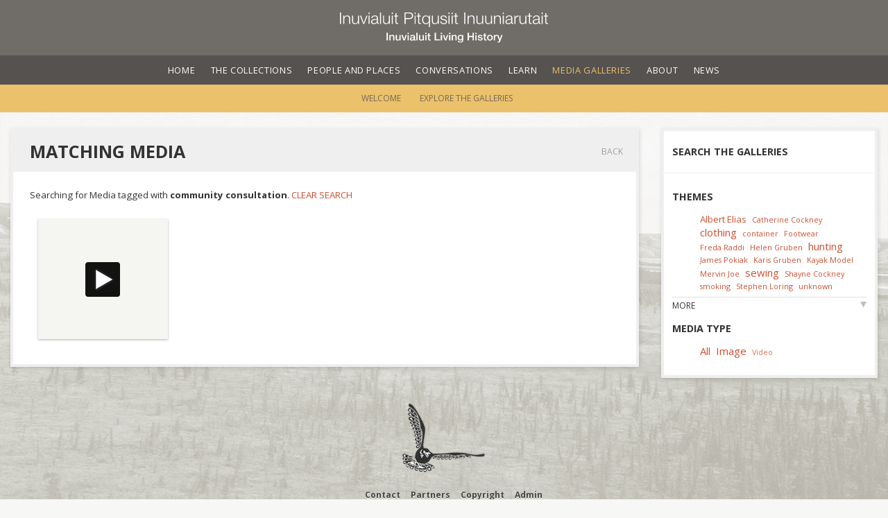

--- FILE ---
content_type: text/html; charset=utf-8
request_url: http://www.inuvialuitlivinghistory.ca/media_uploads?tag=community+consultation&type=
body_size: 17384
content:
<!DOCTYPE html>
<html>
<head>
  <title>Inuvialuit Living History</title>
<link href='//fonts.googleapis.com/css?family=Open+Sans:400italic,600italic,700italic,400,600,700' rel='stylesheet' type='text/css'>
<link rel="stylesheet" media="screen" href="/fancybox/jquery.fancybox-1.3.4.css" />
<link rel="stylesheet" media="screen" href="/stylesheets/main.css" />

<meta name="csrf-param" content="authenticity_token" />
<meta name="csrf-token" content="eAKuuO1N4d2EiJpXc1msYT2R2qXmT6QgOkcTuSDJjKQf3UlsaikIrVwhOunBlawwlAMUMG3ptWMQg8zxr9fQyQ==" />
      <script type="text/javascript">

        var _gaq = _gaq || [];
        _gaq.push(['_setAccount', 'UA-22286375-1']);
        _gaq.push(['_trackPageview']);

        (function() {
          var ga = document.createElement('script'); ga.type = 'text/javascript'; ga.async = true;
          ga.src = ('https:' == document.location.protocol ? 'https://ssl' : 'http://www') + '.google-analytics.com/ga.js';
          var s = document.getElementsByTagName('script')[0]; s.parentNode.insertBefore(ga, s);
        })();

      </script>


</head>
<body>
  <div class='backstretch'><img src='/images/bg-stretch.jpg'></div>
  <div class='container-fluid'>
    <header class="auto-hide-header">
  <div class="logo">
    <a href="/"><img class="title" src="/images/title-centered.svg" alt="Title centered" /></a>
  </div>

  <nav class="primary-nav">
    <a href="#navigation" class="nav-trigger">
      <span>
        <em aria-hidden="true"></em>
      </span>
    </a>

    <ul id="navigation">
      <li><a href="/">Home</a></li>
      <li><a href="/collection">The Collections</a></li>
      <li><a href="/people_and_places">People and Places</a></li>
      <li><a href="/conversations">Conversations</a></li>
      <li><a href="/learn">Learn</a></li>
      <li class="selected"><a href="/media">Media Galleries</a></li>
      <li><a href="/about">About</a></li>
      <li><a href="/posts">News</a></li>
    </ul>
  </nav>
    <nav class="secondary-nav">
      <ul>  <li><a href="/media">Welcome</a></li>
  <li class="selected"><a href="/galleries">Explore the Galleries</a></li>
</ul>
    </nav>
</header>

      <div id='page_margin' class='subnav'>
        
        

          <div class="paper_sidebar">
            <div class='paper'>
              <div class='paper_margin'>
                <header class='page_header'><h1>Search the Galleries</h1></header>
  
<h2>Themes</h2>
<ul class="tag_cloud ">
    <li class="tag_cloud_tag tc1">
        <a title="6 results" href="/media_uploads?tag=Adze">Adze</a>
</li>    <li class="tag_cloud_tag tc1">
        <a title="2 results" href="/media_uploads?tag=Albert+Eilas">Albert Eilas</a>
</li>    <li class="tag_cloud_tag tc3">
        <a title="71 results" href="/media_uploads?tag=Albert+Elias">Albert Elias</a>
</li>    <li class="tag_cloud_tag tc1">
        <a title="1 result" href="/media_uploads?tag=Anderson+River">Anderson River</a>
</li>    <li class="tag_cloud_tag tc1">
        <a title="1 result" href="/media_uploads?tag=Andrew+Stuhl">Andrew Stuhl</a>
</li>    <li class="tag_cloud_tag tc1">
        <a title="1 result" href="/media_uploads?tag=Arrow">Arrow</a>
</li>    <li class="tag_cloud_tag tc1">
        <a title="2 results" href="/media_uploads?tag=Arrows">Arrows</a>
</li>    <li class="tag_cloud_tag tc1">
        <a title="1 result" href="/media_uploads?tag=Bailey+Island">Bailey Island</a>
</li>    <li class="tag_cloud_tag tc1">
        <a title="2 results" href="/media_uploads?tag=Belt">Belt</a>
</li>    <li class="tag_cloud_tag tc1">
        <a title="4 results" href="/media_uploads?tag=Billy+Jacobsen">Billy Jacobsen</a>
</li>    <li class="tag_cloud_tag tc1">
        <a title="11 results" href="/media_uploads?tag=Bow">Bow</a>
</li>    <li class="tag_cloud_tag tc1">
        <a title="1 result" href="/media_uploads?tag=Bow+and+Arrow+Model">Bow and Arrow Model</a>
</li>    <li class="tag_cloud_tag tc1">
        <a title="3 results" href="/media_uploads?tag=Bow+and+Arrow+Models">Bow and Arrow Models</a>
</li>    <li class="tag_cloud_tag tc1">
        <a title="2 results" href="/media_uploads?tag=bow+and+arrows">bow and arrows</a>
</li>    <li class="tag_cloud_tag tc1">
        <a title="3 results" href="/media_uploads?tag=bow+model">bow model</a>
</li>    <li class="tag_cloud_tag tc1">
        <a title="3 results" href="/media_uploads?tag=Bow+Tools">Bow Tools</a>
</li>    <li class="tag_cloud_tag tc1">
        <a title="2 results" href="/media_uploads?tag=bracelet">bracelet</a>
</li>    <li class="tag_cloud_tag tc1">
        <a title="13 results" href="/media_uploads?tag=Brett+Purdy">Brett Purdy</a>
</li>    <li class="tag_cloud_tag tc1">
        <a title="6 results" href="/media_uploads?tag=Cap">Cap</a>
</li>    <li class="tag_cloud_tag tc1">
        <a title="1 result" href="/media_uploads?tag=Caribou">Caribou</a>
</li>    <li class="tag_cloud_tag tc2">
        <a title="43 results" href="/media_uploads?tag=Catherine+Cockney">Catherine Cockney</a>
</li>    <li class="tag_cloud_tag tc1">
        <a title="3 results" href="/media_uploads?tag=Charles+Arnold">Charles Arnold</a>
</li>    <li class="tag_cloud_tag tc5">
        <a title="15 results" href="/media_uploads?tag=clothing">clothing</a>
</li>    <li class="tag_cloud_tag tc1">
        <a title="3 results" href="/media_uploads?tag=Clothing+Model">Clothing Model</a>
</li>    <li class="tag_cloud_tag tc1">
        <a title="1 result" href="/media_uploads?tag=Coast">Coast</a>
</li>    <li class="tag_cloud_tag tc1">
        <a title="1 result" href="/media_uploads?tag=community+consultation">community consultation</a>
</li>    <li class="tag_cloud_tag tc2">
        <a title="2 results" href="/media_uploads?tag=container">container</a>
</li>    <li class="tag_cloud_tag tc1">
        <a title="1 result" href="/media_uploads?tag=Dance+Mitts">Dance Mitts</a>
</li>    <li class="tag_cloud_tag tc1">
        <a title="1 result" href="/media_uploads?tag=Darell+Nasogaluak">Darell Nasogaluak</a>
</li>    <li class="tag_cloud_tag tc1">
        <a title="12 results" href="/media_uploads?tag=Dave+Stewart">Dave Stewart</a>
</li>    <li class="tag_cloud_tag tc1">
        <a title="3 results" href="/media_uploads?tag=David+Stewart">David Stewart</a>
</li>    <li class="tag_cloud_tag tc1">
        <a title="1 result" href="/media_uploads?tag=Deadfall">Deadfall</a>
</li>    <li class="tag_cloud_tag tc1">
        <a title="3 results" href="/media_uploads?tag=discussion">discussion</a>
</li>    <li class="tag_cloud_tag tc1">
        <a title="1 result" href="/media_uploads?tag=drum+dance">drum dance</a>
</li>    <li class="tag_cloud_tag tc1">
        <a title="1 result" href="/media_uploads?tag=education">education</a>
</li>    <li class="tag_cloud_tag tc1">
        <a title="1 result" href="/media_uploads?tag=Eileen+Jacobsen">Eileen Jacobsen</a>
</li>    <li class="tag_cloud_tag tc1">
        <a title="1 result" href="/media_uploads?tag=Elders">Elders</a>
</li>    <li class="tag_cloud_tag tc1">
        <a title="2 results" href="/media_uploads?tag=Fire+Bag">Fire Bag</a>
</li>    <li class="tag_cloud_tag tc1">
        <a title="2 results" href="/media_uploads?tag=Fishing+Tackle">Fishing Tackle</a>
</li>    <li class="tag_cloud_tag tc1">
        <a title="1 result" href="/media_uploads?tag=Float">Float</a>
</li>    <li class="tag_cloud_tag tc2">
        <a title="27 results" href="/media_uploads?tag=Footwear">Footwear</a>
</li>    <li class="tag_cloud_tag tc2">
        <a title="35 results" href="/media_uploads?tag=Freda+Raddi">Freda Raddi</a>
</li>    <li class="tag_cloud_tag tc1">
        <a title="1 result" href="/media_uploads?tag=Games">Games</a>
</li>    <li class="tag_cloud_tag tc1">
        <a title="11 results" href="/media_uploads?tag=Gloves">Gloves</a>
</li>    <li class="tag_cloud_tag tc1">
        <a title="14 results" href="/media_uploads?tag=graphic+art">graphic art</a>
</li>    <li class="tag_cloud_tag tc1">
        <a title="9 results" href="/media_uploads?tag=Harpoon">Harpoon</a>
</li>    <li class="tag_cloud_tag tc2">
        <a title="31 results" href="/media_uploads?tag=Helen+Gruben">Helen Gruben</a>
</li>    <li class="tag_cloud_tag tc5">
        <a title="7 results" href="/media_uploads?tag=hunting">hunting</a>
</li>    <li class="tag_cloud_tag tc1">
        <a title="1 result" href="/media_uploads?tag=Hunting+Equipment">Hunting Equipment</a>
</li>    <li class="tag_cloud_tag tc1">
        <a title="1 result" href="/media_uploads?tag=Ice+Road">Ice Road</a>
</li>    <li class="tag_cloud_tag tc1">
        <a title="2 results" href="/media_uploads?tag=Infant%27s+Deer+Skin+Shirt">Infant&#39;s Deer Skin Shirt</a>
</li>    <li class="tag_cloud_tag tc1">
        <a title="5 results" href="/media_uploads?tag=IPinCH">IPinCH</a>
</li>    <li class="tag_cloud_tag tc2">
        <a title="42 results" href="/media_uploads?tag=James+Pokiak">James Pokiak</a>
</li>    <li class="tag_cloud_tag tc2">
        <a title="30 results" href="/media_uploads?tag=Karis+Gruben">Karis Gruben</a>
</li>    <li class="tag_cloud_tag tc1">
        <a title="1 result" href="/media_uploads?tag=Kayak+Harpoon+Rest">Kayak Harpoon Rest</a>
</li>    <li class="tag_cloud_tag tc2">
        <a title="32 results" href="/media_uploads?tag=Kayak+Model">Kayak Model</a>
</li>    <li class="tag_cloud_tag tc1">
        <a title="2 results" href="/media_uploads?tag=Knife">Knife</a>
</li>    <li class="tag_cloud_tag tc1">
        <a title="3 results" href="/media_uploads?tag=Labrets">Labrets</a>
</li>    <li class="tag_cloud_tag tc1">
        <a title="2 results" href="/media_uploads?tag=Line">Line</a>
</li>    <li class="tag_cloud_tag tc1">
        <a title="9 results" href="/media_uploads?tag=Maia+Lepage">Maia Lepage</a>
</li>    <li class="tag_cloud_tag tc1">
        <a title="1 result" href="/media_uploads?tag=Men%27s+Fox+Skin+Boots">Men&#39;s Fox Skin Boots</a>
</li>    <li class="tag_cloud_tag tc2">
        <a title="40 results" href="/media_uploads?tag=Mervin+Joe">Mervin Joe</a>
</li>    <li class="tag_cloud_tag tc1">
        <a title="3 results" href="/media_uploads?tag=Mittens">Mittens</a>
</li>    <li class="tag_cloud_tag tc1">
        <a title="1 result" href="/media_uploads?tag=Moose">Moose</a>
</li>    <li class="tag_cloud_tag tc1">
        <a title="11 results" href="/media_uploads?tag=Natasha+Lyons">Natasha Lyons</a>
</li>    <li class="tag_cloud_tag tc1">
        <a title="4 results" href="/media_uploads?tag=Paddle">Paddle</a>
</li>    <li class="tag_cloud_tag tc1">
        <a title="1 result" href="/media_uploads?tag=Paddle+Model">Paddle Model</a>
</li>    <li class="tag_cloud_tag tc1">
        <a title="1 result" href="/media_uploads?tag=Palayaq">Palayaq</a>
</li>    <li class="tag_cloud_tag tc1">
        <a title="11 results" href="/media_uploads?tag=Parka">Parka</a>
</li>    <li class="tag_cloud_tag tc1">
        <a title="2 results" href="/media_uploads?tag=pipe">pipe</a>
</li>    <li class="tag_cloud_tag tc1">
        <a title="2 results" href="/media_uploads?tag=Pouch">Pouch</a>
</li>    <li class="tag_cloud_tag tc1">
        <a title="2 results" href="/media_uploads?tag=Quiver">Quiver</a>
</li>    <li class="tag_cloud_tag tc1">
        <a title="1 result" href="/media_uploads?tag=Rebecca+Pokiak">Rebecca Pokiak</a>
</li>    <li class="tag_cloud_tag tc1">
        <a title="1 result" href="/media_uploads?tag=Rendez+Vous+Lake">Rendez Vous Lake</a>
</li>    <li class="tag_cloud_tag tc1">
        <a title="5 results" href="/media_uploads?tag=Robe">Robe</a>
</li>    <li class="tag_cloud_tag tc1">
        <a title="1 result" href="/media_uploads?tag=Samuel+Hearne+Secondary">Samuel Hearne Secondary</a>
</li>    <li class="tag_cloud_tag tc1">
        <a title="1 result" href="/media_uploads?tag=Saw">Saw</a>
</li>    <li class="tag_cloud_tag tc5">
        <a title="1 result" href="/media_uploads?tag=sewing">sewing</a>
</li>    <li class="tag_cloud_tag tc2">
        <a title="23 results" href="/media_uploads?tag=Shayne+Cockney">Shayne Cockney</a>
</li>    <li class="tag_cloud_tag tc1">
        <a title="3 results" href="/media_uploads?tag=Shirt">Shirt</a>
</li>    <li class="tag_cloud_tag tc1">
        <a title="1 result" href="/media_uploads?tag=Sled">Sled</a>
</li>    <li class="tag_cloud_tag tc2">
        <a title="2 results" href="/media_uploads?tag=smoking">smoking</a>
</li>    <li class="tag_cloud_tag tc1">
        <a title="2 results" href="/media_uploads?tag=Smoking+Pipe">Smoking Pipe</a>
</li>    <li class="tag_cloud_tag tc1">
        <a title="1 result" href="/media_uploads?tag=snow+goggle">snow goggle</a>
</li>    <li class="tag_cloud_tag tc1">
        <a title="9 results" href="/media_uploads?tag=Snow+Goggles">Snow Goggles</a>
</li>    <li class="tag_cloud_tag tc1">
        <a title="1 result" href="/media_uploads?tag=Stanton">Stanton</a>
</li>    <li class="tag_cloud_tag tc2">
        <a title="23 results" href="/media_uploads?tag=Stephen+Loring">Stephen Loring</a>
</li>    <li class="tag_cloud_tag tc1">
        <a title="9 results" href="/media_uploads?tag=Throwing+Board">Throwing Board</a>
</li>    <li class="tag_cloud_tag tc1">
        <a title="3 results" href="/media_uploads?tag=Toggle">Toggle</a>
</li>    <li class="tag_cloud_tag tc1">
        <a title="1 result" href="/media_uploads?tag=Tools">Tools</a>
</li>    <li class="tag_cloud_tag tc1">
        <a title="1 result" href="/media_uploads?tag=Traditional+Clothing">Traditional Clothing</a>
</li>    <li class="tag_cloud_tag tc1">
        <a title="1 result" href="/media_uploads?tag=Traditional+Lunch">Traditional Lunch</a>
</li>    <li class="tag_cloud_tag tc1">
        <a title="1 result" href="/media_uploads?tag=Tuk">Tuk</a>
</li>    <li class="tag_cloud_tag tc1">
        <a title="1 result" href="/media_uploads?tag=Tuktoyuktuk">Tuktoyuktuk</a>
</li>    <li class="tag_cloud_tag tc1">
        <a title="11 results" href="/media_uploads?tag=Ulu">Ulu</a>
</li>    <li class="tag_cloud_tag tc2">
        <a title="11 results" href="/media_uploads?tag=unknown">unknown</a>
</li>    <li class="tag_cloud_tag tc1">
        <a title="9 results" href="/media_uploads?tag=video">video</a>
</li>    <li class="tag_cloud_tag tc1">
        <a title="1 result" href="/media_uploads?tag=Wolf+Killer">Wolf Killer</a>
</li>    <li class="tag_cloud_tag tc1">
        <a title="1 result" href="/media_uploads?tag=Wolverines">Wolverines</a>
</li></ul>
  <a class="more_link js">More</a>

  
<h2>Media Type</h2>
<ul class='tag_cloud expanded'>
<li class='tag_cloud_tag tc5'><a title="393 results" href="/media_uploads?tag=community+consultation&amp;type=">All</a></li>
  <li class="tag_cloud_tag tc5">
      <a title="381 results" href="/media_uploads?type=image">Image</a>
</li>  <li class="tag_cloud_tag tc1">
      <a title="12 results" href="/media_uploads?type=video">Video</a>
</li></ul>


              </div>
            </div>
          </div>

        <div class='paper'>
          <div class='paper_margin'>
            <header class="page_header"><h1 title="Matching Media">Matching Media<a class="nav_back" href="javascript:history.go(-1);">Back</a></h1></header>
            
            
            
<p class="filter_sentence">Searching for Media tagged with <strong>community consultation</strong>. <a class="clear_search" href="/galleries">Clear Search</a></p>

<section class='media_uploads'>
  <div class="asset_wall"><a data-copyright="&lt;img alt=&quot;Creative Commons License&quot; src=&quot;http://i.creativecommons.org/l/by-nc-nd/2.5/ca/80x15.png&quot; /&gt;" title="Rebecca Pokiak talks with Natasha Lyons about growing up in the Anderson River area and about the Inuvilauit Living History project and the MacFarlane Collection as an educational resource. February 17th, 2011, Inuvik." data-more_details_url="/media_uploads/11" class="asset lightbox" rel="gallery" href="https://macfarlane.s3.amazonaws.com/uploads/media_upload/file/11/PokiakRFeb2011-Interviews.flv"><span class="overlay"></span><span class="image_container"><img src="" /></span></a></div>
  
</section>


          </div>
        </div>

        
      </div>

    <div class="clear"></div>
    <footer id='site_footer'>
  <div id='partner_logos'>
    <a target="_blank" title="Visit the Inuvialuit Regional Corporation Website" href="http://www.irc.inuvialuit.com/"><img id="irc_logo" src="/images/logos/IRC_gray.png" alt="Irc gray" /></a>
  </div>
  <nav>
    <ul class='footer_menu'>
      <li><a href="/contact">Contact</a></li>
      <li><a href="/partners">Partners</a></li>
      <li><a href="/copyright">Copyright</a></li>
      <li><a href="/admin">Admin</a></li>
    </ul>
  </nav>
</footer>
    <script src="//ajax.googleapis.com/ajax/libs/jquery/1.12.4/jquery.min.js"></script>
<script src="//ajax.googleapis.com/ajax/libs/jqueryui/1.12.1/jquery-ui.min.js"></script>
<script src="//maps.google.com/maps/api/js?sensor=false"></script>
<script src="/javascripts/rails.js"></script>
<script src="/javascripts/main.js"></script>
<script src="/jwplayer/jwplayer.js"></script>
<script src="/fancybox/jquery.fancybox-1.3.4.js"></script>
<script src="/javascripts/application.js"></script>
<script src="/javascripts/text_editor.js"></script>
<script src="/javascripts/jquery.searchlight.js"></script>
<script src="/javascripts/s3_forms.js"></script>


  </div>
</body>
</html>


--- FILE ---
content_type: application/javascript
request_url: http://www.inuvialuitlivinghistory.ca/javascripts/s3_forms.js
body_size: 2030
content:
$('form a.add_child').on('click', function(e) {
    var assoc   = $(this).attr('data-association');
    var content = $('#' + assoc + '_fields_template').html();

    // Make a unique ID for the new child
    var regexp  = new RegExp('new_' + assoc, 'g');
    var new_id  = e.new_id || new Date().getTime();

    // Make the context correct by replacing new_<parents> with the generated ID
    // of each of the parent objects
    var context = ($(this).closest('.fields').find('input:first').attr('name') || '').replace(new RegExp('\[[a-z]+\]$'), '');

    // context will be something like this for a brand new form:
    // project[tasks_attributes][new_1255929127459][assignments_attributes][new_1255929128105]
    // or for an edit form:
    // project[tasks_attributes][0][assignments_attributes][1]
    if (context) {
      var parent_names = context.match(/[a-z_]+_attributes/g) || [];
      var parent_ids   = context.match(/(new_)?[0-9]+/g) || [];
      var assoc_prefix = '';

      for(var i = 0; i < parent_names.length; i++) {
        if(parent_ids[i]) {
          content = content.replace(
            new RegExp('(_' + parent_names[i] + ')_.+?_', 'g'),
            '$1_' + parent_ids[i] + '_');

          content = content.replace(
            new RegExp('(\\[' + parent_names[i] + '\\])\\[.+?\\]', 'g'),
            '$1[' + parent_ids[i] + ']');
        }
      }

      assoc = context.replace(/\]\[|\[|\]/g, '_') + assoc;
    }

    content = content.replace(regexp, "new_" + new_id);

    var field = $(content).appendTo('#' + assoc);

    $(this).closest("form").trigger({type: 'nested:fieldAdded', field: field});

    return false;
});

$('form a.remove_child').on('click', function() {
    var fields = $(this).closest('.fields');
    var destroy = fields.find('input[type=hidden][name$="[_destroy]"]')[0]
    if (destroy) {
        destroy.value = '1';
        fields.hide();
    } else {
        fields.remove();
    }

    $(this).closest("form").trigger('nested:fieldRemoved');

    return false;
});
